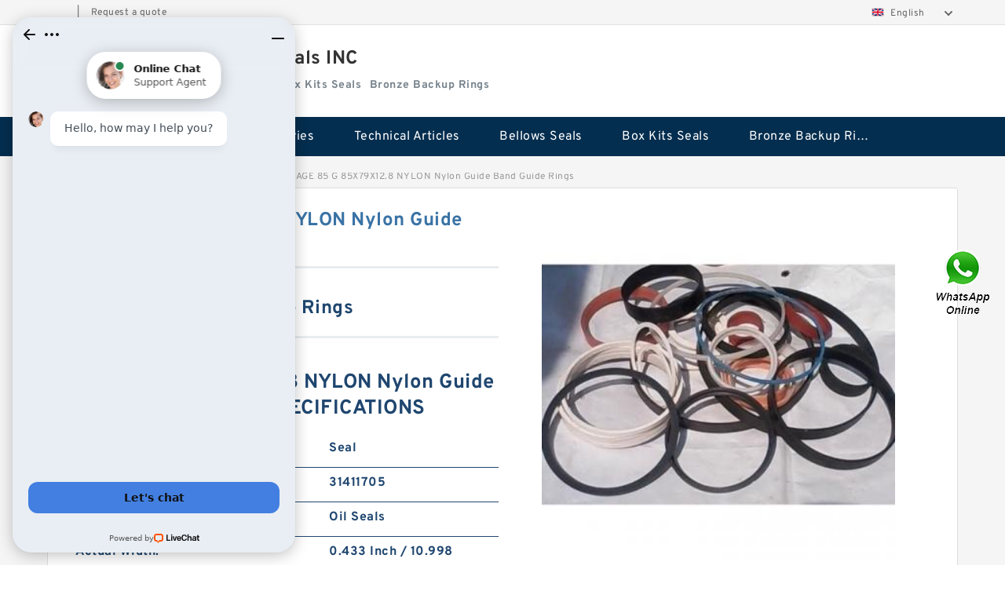

--- FILE ---
content_type: text/html; charset=UTF-8
request_url: https://www.hybaid.co.uk/nylon-guide-band-guide-rings/age-85-g-85x79x12-8-nylon-nylon-guide-band-guide-rings.html
body_size: 15494
content:
<!DOCTYPE html PUBLIC "-//W3C//DTD XHTML 1.0 Transitional//EN" "http://www.w3.org/TR/xhtml1/DTD/xhtml1-transitional.dtd">
<html xmlns="http://www.w3.org/1999/xhtml" lang="en">
<head>

<meta http-equiv="Content-Type" content="text/html; charset=utf-8" />
<meta name="viewport" content="width=device-width, initial-scale=1.0, user-scalable=no, minimum-scale=1.0, maximum-scale=1.0"/>
<title>AGE 85 G 85X79X12.8 NYLON Nylon Guide Band Guide Rings - Bellows Seals INC</title>
<link rel="canonical" href="https://www.hybaid.co.uk/nylon-guide-band-guide-rings/age-85-g-85x79x12-8-nylon-nylon-guide-band-guide-rings.html" />
<link rel="alternate" media="only screen and (max-width:640)" href="https://m.hybaid.co.uk/nylon-guide-band-guide-rings/age-85-g-85x79x12-8-nylon-nylon-guide-band-guide-rings.html">
<link type="text/css" rel="stylesheet" href="/media/sets/m1-jixie1/common.css?v=2022052402" />
<link type="text/css" rel="stylesheet" href="/media/sets/m1-jixie1/msma.css?v=2022052402" /><link type="text/css" rel="stylesheet" href="/media/sets/m1-jixie1/shop.css?v=2022072601" />
<link type="text/css" rel="stylesheet" href="/media/sets/m1-jixie1/bootstrap.min.css" /><script type="application/ld+json">
[{"@context":"http:\/\/schema.org","@type":"Product","name":"AGE 85 G 85X79X12.8 NYLON Nylon Guide Band Guide Rings","description":"Nominal Width:0.813 Inch \/ 20.65 M; Housing Bore:15 Inch \/ 381 Millim; Solid or Split Seal:Solid; Weight \/ Kilogram:2.584; Long Description:13 Shaft Dia; Generic Design Code:C_R_HDS1; Lip Retainer:Stainless Steel Gart; Inch - Metric:Inch; Spring Loaded:Yes; Shaft Diameter:13 Inch \/ 330.2 Mill; Lip M","image":"https:\/\/www.hybaid.co.uk\/uploaded_images\/c35028-age-85-g-85x79x12-8-nylon-nylon-guide-band-guide-rings.jpg","brand":{"@type":"Brand","name":"Loyal","logo":"https:\/\/www.hybaid.co.uk\/uploaded_images\/35008.jpg"},"sku":"573778","mpn":"573778","review":{"@type":"Review","reviewRating":{"@type":"Rating","ratingValue":"4.9","bestRating":"5"},"author":{"@type":"Person","name":"Jason"}},"aggregateRating":{"@type":"AggregateRating","ratingValue":"4.9","reviewCount":"5"},"offers":{"@type":"AggregateOffer","offerCount":"2","lowPrice":"99.99","highPrice":"199.99","priceCurrency":"USD"}}]
</script>
<link type="text/css" rel="stylesheet" href="/media/sets/trade/online-chat.min.css" />
</head>
<body>

<div class="lang-select">
<div class="container">
    <div class="lang-inner fl-clr">
        <ul>
            <li><span></span>|</li>
            <li><a href="/contactnow.html" rel="nofollow">Request a quote</a></li>
        </ul>
        <div class="select-flag" data-role="selectParent">
            <div class="select-box fl-clr" data-role="ShowParent">
                <span class="selectTxt" data-role="SearchShow"><img src="/media/langflags/en.png" width="16" height="11" />English</span>
                <i></i>
            </div>
            <div class="selectMenu" style="display:none;" data-role="ListType">
                <a href="https://www.hybaid.co.uk/"><img src="/media/langflags/en.png" width="16" height="11" />English</a>            </div>
        </div>    </div>
</div>
</div>
<!--lang-select-->
<div class="header">
    <div class="head container">
        <div class="logo">
        <div class="col-xs-3 col-sm-2">
            <a href="/" class="shop-logo" title="Bellows Seals INC"><img src="https://www.hybaid.co.uk/uploaded_images/35008.jpg" alt="Bellows Seals INC" /></a>
            </div>
            <div class="logo-right col-xs-9 col-sm-10">
                <span class="company-name">
                                <h1>Bellows Seals INC</h1>
                                </span>
                <span class="company-intro">
                                                                                <strong>Bellows Seals</strong> &nbsp;
                                        <strong>Box Kits  Seals</strong> &nbsp;
                                        <strong>Bronze Backup Rings</strong> &nbsp;
                                                        </span>
            </div>
        </div>
    </div>
    <!--head-->
</div>
<!--header--><div class="content">
<div class="nav">
       
            <ul>
                <li><a href="/">Home</a></li>
                <li><a href="/products.html">Stock Categories<!--<i></i>--></a>
                    <ul class="nav-list">
                                                <li><a href="https://www.hybaid.co.uk/bellows-seals/">Bellows Seals</a></li>
                                                                                                <li><a href="https://www.hybaid.co.uk/box-kits--seals/">Box Kits  Seals</a></li>
                                                                                                <li><a href="https://www.hybaid.co.uk/bronze-backup-rings/">Bronze Backup Rings</a></li>
                                                                                                <li><a href="https://www.hybaid.co.uk/bronze-filled-guide-rings/">Bronze Filled Guide Rings</a></li>
                                                                                                <li><a href="https://www.hybaid.co.uk/carbon-backup-rings/">Carbon Backup Rings</a></li>
                                                                                                <li><a href="https://www.hybaid.co.uk/carbon-fiber-guide-rings/">Carbon Fiber Guide Rings</a></li>
                                                                                                <li><a href="https://www.hybaid.co.uk/carbon-graphite-guide-rings/">Carbon Graphite Guide Rings</a></li>
                                                                                                <li><a href="https://www.hybaid.co.uk/cushion-seals/">Cushion Seals</a></li>
                                                                                                <li><a href="https://www.hybaid.co.uk/ekf-guide-rings/">EKF Guide Rings</a></li>
                                                                                                <li><a href="https://www.hybaid.co.uk/fey-laminar-rings/">Fey Laminar Rings</a></li>
                                                                                                <li><a href="https://www.hybaid.co.uk/flange-seal/">Flange Seal</a></li>
                                                                                                <li><a href="https://www.hybaid.co.uk/glass-backup-ring/">GLASS BACKUP RING</a></li>
                                                                                                <li><a href="https://www.hybaid.co.uk/glass-moly-guide-rings/">Glass Moly Guide Rings</a></li>
                                                                                                <li><a href="https://www.hybaid.co.uk/hat-packing-seals/">Hat Packing Seals</a></li>
                                                                                                <li><a href="https://www.hybaid.co.uk/metal-du-bushing-guide-rings/">Metal DU Bushing Guide Rings</a></li>
                                                                                                <li><a href="https://www.hybaid.co.uk/nbr-backup-ring/">NBR BACKUP RING</a></li>
                                                                                                <li><a href="https://www.hybaid.co.uk/nbr-compact-seal/">NBR Compact Seal</a></li>
                                                                                                <li><a href="https://www.hybaid.co.uk/nylon-backup-rings/">Nylon Backup Rings</a></li>
                                                                                                <li><a href="https://www.hybaid.co.uk/nylon-guide-band-guide-rings/">Nylon Guide Band Guide Rings</a></li>
                                                                                                <li><a href="https://www.hybaid.co.uk/phenolic-guide-band-guide-rings/">Phenolic Guide Band Guide Rings</a></li>
                                                                                                <li><a href="https://www.hybaid.co.uk/polyester-backup-rings/">Polyester Backup Rings</a></li>
                                                                                                <li><a href="https://www.hybaid.co.uk/polyurethane-backup-rings/">Polyurethane Backup Rings</a></li>
                                                                                                <li><a href="https://www.hybaid.co.uk/ptfe-backup-ringsptfe-backup/">PTFE Backup RingsPTFE Backup</a></li>
                                                                                                <li><a href="https://www.hybaid.co.uk/ptfe-bulk-rings/">PTFE Bulk Rings</a></li>
                                                                                                <li><a href="https://www.hybaid.co.uk/square-rings/">Square Rings</a></li>
                                                                                                <li><a href="https://www.hybaid.co.uk/tduo-seals/">TDUO Seals</a></li>
                                                                                                <li><a href="https://www.hybaid.co.uk/turcon-guide-guide-rings/">Turcon Guide Guide Rings</a></li>
                                                                                                <li><a href="https://www.hybaid.co.uk/v-seals/">V Seals</a></li>
                                                                    </ul>
                </li>
                                    <li><a href="/news/">Technical  Articles</a></li>
                                                                                                <li><a href="https://www.hybaid.co.uk/bellows-seals/">Bellows Seals</a></li>
                                                                                                                        <li><a href="https://www.hybaid.co.uk/box-kits--seals/">Box Kits  Seals</a></li>
                                                                                                                        <li><a href="https://www.hybaid.co.uk/bronze-backup-rings/">Bronze Backup Rings</a></li>
                                                                                                                                                                                                                                                                                                                                                                                                                                                                                                                                                                                        </ul>
        <div class="dianji"><img src="/media/sets/m1-jixie1/t5.png"></div>
        <div class="there">
        	<div class="gbi">✖</div>
            <div class="thger">
                <p><a href="/">Home</p>
                <p><a href="/products.html">Stock Categories</a></p>
                                    <p><a href="/news/">Technical  Articles</a></p>
                                                                                                <p><a href="https://www.hybaid.co.uk/bellows-seals/">Bellows Seals</a></p>
                                                                                                                        <p><a href="https://www.hybaid.co.uk/box-kits--seals/">Box Kits  Seals</a></p>
                                                                                                                        <p><a href="https://www.hybaid.co.uk/bronze-backup-rings/">Bronze Backup Rings</a></p>
                                                                                                                                                                                                                                                                                                                                                                                                                                                                                                                                                                                        </div>
        </div>
     </div>
    <!--nav--><div class="container">
        <div class="crumb">
                        <p><a href="/">Home</a>&gt;<a href="/products.html">Products</a>&gt;<a href="https://www.hybaid.co.uk/nylon-guide-band-guide-rings/">Nylon Guide Band Guide Rings</a>&gt;<span>AGE 85 G 85X79X12.8 NYLON Nylon Guide Band Guide Rings</span></p>
                
        </div>
        <!--crumb-->
        <div class="produce-show fl-clr">
            <div class="img-show col-xs-12 col-sm-12 col-md-6">
                <div class="tabContent">
                    <div class="big-img">
                        <ul>
                        <li>
                            <a href="https://www.hybaid.co.uk/pic-573778.html" title="AGE 85 G 85X79X12.8 NYLON Nylon Guide Band Guide Rings image" target="_blank">
                                <img src="https://www.hybaid.co.uk/uploaded_images/c35028-age-85-g-85x79x12-8-nylon-nylon-guide-band-guide-rings.jpg" alt="AGE 85 G 85X79X12.8 NYLON Nylon Guide Band Guide Rings" />
                            </a>
                        </li>
                        </ul>
                    </div>
                    <div class="small-img">
                        <div class="scroll">
                                <ul>
                                <li class="current"><img src="https://www.hybaid.co.uk/uploaded_images/m35028-age-85-g-85x79x12-8-nylon-nylon-guide-band-guide-rings.jpg" alt="AGE 85 G 85X79X12.8 NYLON Nylon Guide Band Guide Rings" /></li>
                                </ul>
                        </div>
                        <div class="prev-next">
                        <a href="javascript:void(0);" class="prev"></a>
                        <a href="javascript:void(0);" class="next"></a>
                        </div>
                    </div>
                </div>
                <div class="ret_print">
                                        <h2>AGE 85 G 85X79X12.8 NYLON Nylon Guide Band Guide Rings MODELS</h2>
                                        <p class="ret_ms">Need a CAD or 3D Model?</p>
                                                            <div class="contact-btn fl-clr"><a href="/contactnow.html" rel="nofollow">Contact Now</a><a href="https://api.whatsapp.com/send?phone=+8617662977778&text=AGE 85 G 85X79X12.8 NYLON Nylon Guide Band Guide Rings From https://www.hybaid.co.uk/nylon-guide-band-guide-rings/age-85-g-85x79x12-8-nylon-nylon-guide-band-guide-rings.html" class="chat-btn" rel="nofollow">WhatsApp</a><a href="https://api.whatsapp.com/send?phone=+8617662977778&text=Be Our Agent" class="chat-btn" rel="nofollow">Be Our Agent</a></div>
                </div>
            </div>
            <div class="simple-intro col-xs-12 col-sm-12 col-md-6">
                <div class="title"><h1>AGE 85 G 85X79X12.8 NYLON Nylon Guide Band Guide Rings</h1></div>
                <div class="product-category"><span>category</span><p>Nylon Guide Band Guide Rings</p></div>
        		<div class="specificati">
                                        <h2>AGE 85 G 85X79X12.8 NYLON Nylon Guide Band Guide Rings SPECIFICATIONS</h2>
                                    </div>
                <ul>
                    <!-- Product Details -->
                                                                                
                                                                                                                                          <li class="specifications-list"><label>Noun:</label><span>Seal</span></li>
                                                                                                                             <li class="specifications-list"><label>UNSPSC:</label><span>31411705</span></li>
                                                                                                                             <li class="specifications-list"><label>Category:</label><span>Oil Seals</span></li>
                                                                                                                             <li class="specifications-list"><label>Actual Width:</label><span>0.433 Inch / 10.998 Millimeter</span></li>
                                                                                                                             <li class="specifications-list"><label>Housing Bore:</label><span>3.071 Inch / 78.003 Millimeter</span></li>
                                                                                                                             <li class="specifications-list"><label>Lip Material:</label><span>Polyacrylate</span></li>
                                                                                                                             <li class="specifications-list"><label>Lip Retainer:</label><span>Carbon Steel Garter</span></li>
                                                                                                                             <li class="specifications-list"><label>Type of Seal:</label><span>Oil Seal</span></li>
                                                                                                                                                                                                                                                                                                                                                                                                                                                                                                                                                                                                                                                                                                                                                                                                                                                                                                                                                                                                                                                                                                                                                                                                                                                               </ul>
            
            </div>
        </div>
        <div class="opacity-layer" id="opacity-layer"></div>
<div class="chat-layer">
    <div class="top">
        <input type="hidden" id="product_id" value="573778">
        <input type="hidden" id="chat_title" value="Inquiry About AGE 85 G 85X79X12.8 NYLON Nylon Guide Band Guide Rings">
        <span class="company-name">Bellows Seals INC</span>
        <p><em><i class="user"></i>Bellows Seals INC</em><em><i class="address"></i>China</em></p>
        <a href="javascript:void(0);" class="close"></a>
    </div>
    <div class="msg-box" id="msg-box">
        <ul class="online-msg">
            <li class="left-msg"> <img src="/media/sets/trade/man.png" class="portrait"> <span><em
                        class="contactName">Bellows Seals INC</em><i class="startTime">2020-07-10 09:46:19</i></span>
                <div class="txt-box"> Welcome to my shop! Glad to serve you! Please send your question! </div>
            </li>
        </ul>
    </div>
    <div class="send-box">
        <ul class="sendInfo fl-clr">
            <li>
                <label>*</label>
                <input type="text" class="txt" placeholder="Email" id="chat-email" validation-group="default">
                <span id="email_info"></span></li>
            <li>
                <label>*</label>
                <input type="text" class="txt" placeholder="Whatsapp" id="whatsapp">
            </li>
        </ul>
        <div class="checkBox">
            <label>Interested In:</label>
            <span>
                <input type="checkbox" class="check" value="1">
                Price</span> <span>
                <input type="checkbox" class="check" value="2">
                Inspection Certificate</span> <span>
                <input type="checkbox" class="check" value="3">
                Product Specifications</span> <span>
                <input type="checkbox" class="check" value="4">
                Company Profile</span> </div>
        <div class="send-area">
            <div class="leftarea">
                <textarea class="area" id="sendContent"
                    placeholder="Please enter the products and specific requirements you need to purchase."></textarea>
            </div>
            <a href="javascript:void(0)" class="send-btn default"></a>
        </div>
    </div>
</div>
        <!--produce-show-->
        <div class="product-detail">
            <div class="title"><h2>                                                                                                                                                                                                    AGE 85 G 85X79X12.8 NYLON Nylon Guide Band Guide Rings Systems
                        </h2></div>
            <ul>
                                                                                                                                                                                                    <li class="specifications-list"><label>Weight / LBS:</label><span>0.197</span></li>
                                        <li class="specifications-list"><label>Inch - Metric:</label><span>Inch</span></li>
                                        <li class="specifications-list"><label>Nominal Width:</label><span>0.433 Inch / 10.998 Millimeter</span></li>
                                        <li class="specifications-list"><label>Spring Loaded:</label><span>Yes</span></li>
                                        <li class="specifications-list"><label>Keyword String:</label><span>Lip</span></li>
                                        <li class="specifications-list"><label>Other Features:</label><span>Internal and External Lip / Single External Lip without Spring / Without Inner Case</span></li>
                                        <li class="specifications-list"><label>Shaft Diameter:</label><span>1.772 Inch / 45.009 Millimeter</span></li>
                                        <li class="specifications-list"><label>Long Description:</label><span>1.772 Shaft Dia</span></li>
                                        <li class="specifications-list"><label>Seal Design Code:</label><span>HMSA96</span></li>
                                        <li class="specifications-list"><label>Case Construction:</label><span>Steel</span></li>
                                        <li class="specifications-list"><label>Weight / Kilogram:</label><span>0.089</span></li>
                                        <li class="specifications-list"><label>Generic Design Code:</label><span>C_R_HMSA96</span></li>
                                        <li class="specifications-list"><label>Solid or Split Seal:</label><span>Solid</span></li>
                                        <li class="specifications-list"><label>Harmonized Tariff Code:</label><span>4016.93.50.20</span></li>
                                        <li class="specifications-list"><label>Number of Sealing Lips:</label><span>3</span></li>
                                        <li class="specifications-list"><label>Manufacturer Item Number:</label><span>17808</span></li>
                        </ul>
        </div>

        
        <!--product-detail-->
        <div class="product-description">
            <div class="title"><!--<i></i>--><h2>                                                                                                                                              AGE 85 G 85X79X12.8 NYLON Nylon Guide Band Guide Rings Dimensions</h2>
            </div>
            <!--start_insert_rand_products--><table border="1"><tr><td align="left">Category</td><td align="left">Oil Seals</td></tr><tr><td align="left">Shaft Diameter</td><td align="left">8.465 Inch / 215 Mil</td></tr><tr><td align="left">Case Construction</td><td align="left">Steel and Rubber</td></tr><tr><td align="left">Actual Width</td><td align="left">0.472 Inch / 12 Mill</td></tr><tr><td align="left">Generic Design Code</td><td align="left">C_R_HMS47</td></tr><tr><td align="left">Nominal Width</td><td align="left">0.472 Inch / 12 Mill</td></tr><tr><td align="left">Noun</td><td align="left">Seal</td></tr><tr><td align="left">Solid or Split Seal</td><td align="left">Solid</td></tr><tr><td align="left">Harmonized Tariff Code</td><td align="left">4016.93.50.20</td></tr><tr><td align="left">Weight / LBS</td><td align="left">0.974</td></tr><tr><td align="left">Manufacturer Name</td><td align="left">SKF</td></tr><tr><td align="left">Lip Material</td><td align="left">Nitrile</td></tr><tr><td align="left">Seal Design Code</td><td align="left">HMS47</td></tr><tr><td align="left">Inch - Metric</td><td align="left">Metric</td></tr><tr><td align="left">Manufacturer Item Number</td><td align="left">215X240X12 HMS47 R</td></tr><tr><td align="left">Spring Loaded</td><td align="left">Yes</td></tr><tr><td align="left">Long Description</td><td align="left">215MM Shaft Dia; 240</td></tr><tr><td align="left">Type of Seal</td><td align="left">Oil Seal</td></tr><tr><td align="left">Lip Retainer</td><td align="left">Carbon Steel Garter</td></tr><tr><td align="left">Keyword String</td><td align="left">Lip</td></tr></table><p>&nbsp;</p><!--start_insert_content_models--><table border="1" width="100%"><tr><td style="min-width: 100px;"><a href="/nylon-guide-band-guide-rings/agi-195-g-195x201x19-2-nylon-nylon-guide-band-guide-rings.html" title="AGI 195 G 195X201X19.2 NYLON Nylon Guide Band Guide Rings">AGI 195 G 195X201X19.2 NYLON Nylon Guide Band Guide Rings</a></td><td>Case Construction:Steel; Category:Oil Seals; Shaft Diameter:1.181 Inch / 30 Mill; UNSPSC:31411705; Manufacturer Name:SKF; Nominal Width:0.315 Inch / 8 Milli; Type of Seal:Oil Seal; Lip Retainer:Carbon Steel Garter; Generic Design Code:C_R_CRW1; Noun:Seal; Other Features:Small / Bore-Tite on; Actual </td></tr><tr><td style="min-width: 100px;"><a href="/nylon-guide-band-guide-rings/agi-200-g-200x206x19-2-nylon-nylon-guide-band-guide-rings.html" title="AGI 200 G 200X206X19.2 NYLON Nylon Guide Band Guide Rings">AGI 200 G 200X206X19.2 NYLON Nylon Guide Band Guide Rings</a></td><td>Keyword String:Lip; Housing Bore:24.016 Inch / 610 Mi; UNSPSC:31411705; Nominal Width:0.984 Inch / 25 Mill; Type of Seal:Oil Seal; Long Description:550MM Shaft Dia; 610; Spring Loaded:Yes; Inch - Metric:Metric; Manufacturer Name:SKF; Weight / Kilogram:4.82; Weight / LBS:10.616; Manufacturer Item Num</td></tr><tr><td style="min-width: 100px;"><a href="/nylon-guide-band-guide-rings/age-190-g-190x184x19-2-nylon-nylon-guide-band-guide-rings.html" title="AGE 190 G 190X184X19.2 NYLON Nylon Guide Band Guide Rings">AGE 190 G 190X184X19.2 NYLON Nylon Guide Band Guide Rings</a></td><td>Harmonized Tariff Code:4016.93.50.20; Noun:Seal; Weight / LBS:9.424; Solid or Split Seal:Solid; Shaft Diameter:19 Inch / 482.6 Mill; Weight / Kilogram:4.278; Category:Oil Seals; Spring Loaded:Yes; UNSPSC:31411705; Type of Seal:Oil Seal; Housing Bore:21 Inch / 533.4 Mill; Lip Retainer:Stainless Steel</td></tr><tr><td style="min-width: 100px;"><a href="/nylon-guide-band-guide-rings/agi-190-g-190x196x19-2-nylon-nylon-guide-band-guide-rings.html" title="AGI 190 G 190X196X19.2 NYLON Nylon Guide Band Guide Rings">AGI 190 G 190X196X19.2 NYLON Nylon Guide Band Guide Rings</a></td><td>Product Detail:Speedy Sleeve; Category:Mechanical Power Tra; UNSPSC:31163218; Product Specification:Speedy Sleeve; 2.838; Noun:Sleeve; Long Description:Speedy Sleeve; 2.838; Manufacturer Name:SKF; Weight / Kilogram:0.147; </td></tr><tr><td style="min-width: 100px;"><a href="/nylon-guide-band-guide-rings/f1m005w5007-g-220x212-5x24-5-nylon-guide-band-guide-rings.html" title="F1M005W5007 G 220X212.5X24.5 Nylon Guide Band Guide Rings">F1M005W5007 G 220X212.5X24.5 Nylon Guide Band Guide Rings</a></td><td>Spring Loaded:Yes; Lip Retainer:Stainless Steel Gart; Long Description:23-5/8 Shaft Dia; Nominal Width:0.813 Inch / 20.65 M; Harmonized Tariff Code:4016.93.50.20; Type of Seal:Oil Seal; UNSPSC:31411705; Manufacturer Item Number:2363557; Seal Design Code:HS7; Weight / LBS:7.255; Weight / Kilogram:3.2</td></tr><tr><td style="min-width: 100px;"><a href="/nylon-guide-band-guide-rings/age-200-g-200x194x19-2-nylon-nylon-guide-band-guide-rings.html" title="AGE 200 G 200X194X19.2 NYLON Nylon Guide Band Guide Rings">AGE 200 G 200X194X19.2 NYLON Nylon Guide Band Guide Rings</a></td><td>Weight / LBS:9.274; Housing Bore:20.5 Inch / 520.7 Mi; Lip Material:Viton; Weight / Kilogram:4.21; Category:Oil Seals; Long Description:18-1/2 Shaft Dia; Keyword String:Lip; Manufacturer Name:SKF; Noun:Seal; Inch - Metric:Inch; Nominal Width:0.813 Inch / 20.65 M; Seal Design Code:HDS2; Type of Seal:</td></tr><tr><td style="min-width: 100px;"><a href="/nylon-guide-band-guide-rings/agi-185-g-185x191x19-2-nylon-nylon-guide-band-guide-rings.html" title="AGI 185 G 185X191X19.2 NYLON Nylon Guide Band Guide Rings">AGI 185 G 185X191X19.2 NYLON Nylon Guide Band Guide Rings</a></td><td>Seal Design Code:HM4; Spring Loaded:No; Generic Design Code:C_R_HM4; Manufacturer Name:SKF; Type of Seal:Oil Seal; Nominal Width:0.157 Inch / 4 Milli; Solid or Split Seal:Solid; Category:Oil Seals; Manufacturer Item Number:35X45X4 HM4 R; Weight / LBS:0.075; Noun:Seal; Case Construction:Steel and Rub</td></tr><tr><td style="min-width: 100px;"><a href="/nylon-guide-band-guide-rings/age-195-g-195x189x19-2-nylon-nylon-guide-band-guide-rings.html" title="AGE 195 G 195X189X19.2 NYLON Nylon Guide Band Guide Rings">AGE 195 G 195X189X19.2 NYLON Nylon Guide Band Guide Rings</a></td><td>Other Features:Large / 1 Butt Joint; Category:Oil Seals; Type of Seal:Oil Seal; Shaft Diameter:24.606 Inch / 625 Mi; Manufacturer Name:SKF; Housing Bore:26.614 Inch / 676 Mi; Keyword String:Lip; UNSPSC:31411705; Solid or Split Seal:Split; Inch - Metric:Metric; Weight / LBS:6.303; Case Construction:R</td></tr></table><p>&nbsp;</p><!--end_insert_content_models--><!--start_insert_video--><p>&nbsp;</p><div class="videoEmbed" style="text-align: center;"><iframe allowfullscreen="" frameborder="0" height="349" mozallowfullscreen="" src="https://www.youtube.com/embed/9MW2ROrx4nA" webkitallowfullscreen="" width="560"></iframe></div><div style="text-align: center;"><h2>AGE 85 G 85X79X12.8 NYLON Nylon Guide Band Guide Rings Video</h2><p>&nbsp;</p></div><!--end_insert_video--><!--start_insert_google_data--><div class="product-row"><div class="news-item">
<div class="date"></div>
<div class="news-title"><h3>Nylon Guide Band - Metric Seals</h3></div>
<div class="news-summary clear">Nylon Guide Band ; WRB-18 PN104. G 18 X 26 X 21; WRB-18 PN104. USD $13.35 /EACH; Retail price USD $13.35 /EACH ; F12005W5007 CUT FROM G 25 X 7.8. G 20 X 7.8 T- ...</div>
<div class="clear"></div></div><div class="news-item">
<div class="date"></div>
<div class="news-title"><h3>Guide Rings - K.C. Seals Inc.</h3></div>
<div class="news-summary clear">Guide rings, which are also known as wear rings or wear bands, are used in various applications to prevent metal to metal contact, ... Glass Filled Nylon.</div>
<div class="clear"></div></div><div class="news-item">
<div class="date"></div>
<div class="news-title"><h3>Guide rings and guide strips | SKF</h3></div>
<div class="news-summary clear">Guide rings and guide strips. They accommodate radial loads of forces acting on the cylinder assembly and guide the rod in the cylinder head as well as the ...</div>
<div class="clear"></div></div><div class="news-item">
<div class="date"></div>
<div class="news-title"><h3>Piston Rod Guide Ring, Seals and Materials ...</h3></div>
<div class="news-summary clear">In the food industry, guide bands are an often-used sealing element that offsets lateral forces in machines. In these cases, the guide band is in direct contact ...</div>
<div class="clear"></div></div><div class="news-item">
<div class="date"></div>
<div class="news-title"><h3>Hydraulic Wear Rings and Guide Rings | Trelleborg</h3></div>
<div class="news-summary clear">Slydring® hydraulic wear rings and guide rings are available in three different materials types all of which are wear-resistant and demonstrate outstanding ...</div>
<div class="clear"></div></div></div><!--end_insert_google_data-->
        </div>
		<!--<div class="product-inter">
        <div class="title">
            <h2>  INTERCHANGE</h2>
        </div>
        <div class="interchangeable-products">
        	<p>Nylon Guide Band Guide Rings Part series  is a potential replacement for these common bearing part numbers:</p>
            <ul>
            	<li class="col-xs-12 col-sm-6 col-md-6"><p><label>NSK</label><span></span></p></li>
                <li class="col-xs-12 col-sm-6 col-md-6"><p><label>SKF</label><span></span></p></li>
                <li class="col-xs-12 col-sm-6 col-md-6"><p><label>NTN</label><span></span></p></li>
                <li class="col-xs-12 col-sm-6 col-md-6"><p><label>FAG</label><span></span></p></li>
                <li class="col-xs-12 col-sm-6 col-md-6"><p><label>TIMKEN</label><span></span></p></li>
                <li class="col-xs-12 col-sm-6 col-md-6"><p><label>KOYO</label><span></span></p></li>
                <li class="col-xs-12 col-sm-6 col-md-6"><p><label>NACHI</label><span></span></p></li>
                <li class="col-xs-12 col-sm-6 col-md-6"><p><label>DODGE</label><span></span></p></li>
            </ul>
        </div>	
    </div>-->
        <!-- BEGIN COMMENT LIST -->
        <!-- END COMMENT LIST -->
        <!-- BEGIN PAGER -->
        <div class="main-content fl-clr">
            <div class="right-content" style="width: 980px; margin-left: 0;/* FIXME: */">
            </div>
        </div>
        <!-- END PAGER -->
        <!--product-description-->

        <div class="contact-us">
            <div class="title"><h3>Contact Us</h3></div>
            <div class="contact-info fl-clr">
                <div class="left-list col-xs-12 col-sm-12 col-md-4">
                    <img src="https://www.hybaid.co.uk/uploaded_images/35008.jpg" alt="" />
                    <dl>
                        <dt>Bellows Seals INC</dt>
                    </dl>
                </div>
                <div class="right-list col-xs-12 col-sm-12 col-md-8">
                    <form action="/contactsave.html" id="form-inquiry" method="POST">
                    <ul class="fl-clr">
                        <li><label><i>*</i>Email</label><input type="text" class="txt1" id="email" name="email" value="" placeholder="Please Enter your Email Address" /></li>
                        <li><label><i></i>To</label>Bellows Seals INC</li>
                        <li><label><i>*</i>Subject</label><input type="text" class="txt1 txt-val" id="subject" name="subject" value="Inquiry About AGE 85 G 85X79X12.8 NYLON Nylon Guide Band Guide Rings" /></li>
                        <li class="fl-clr"><label><i></i>Quick question</label><div class="select fl-clr">
                            <ul class="fl-clr">
                                <li class="select">
                                    <a class="select-box" id="slt2" onclick="boxOut(2)">
                                        <span class="selectTxt" id="selectTxt2">Quick question</span>
                                        <i class="select-btn"><a href="javascript:void(0)" class="search-btn"></a></i>
                                    </a>
                                    <span class="selectMenu" id="selectMenu2" style="display:none;">
                                       <a href="javascript:void(0)" onclick="getvalue('Quick question','2')">Quick question</a>
                                       <a href="javascript:void(0)" onclick="getvalue('I&#039;m very interested in your products; could you send me some detail reference information?','2')">I'm very interested in your products; could you send me some detail reference information?</a>
                                       <a href="javascript:void(0)" onclick="getvalue('Please send me detail product specification, thank you!','2')">Please send me detail product specification, thank you!</a>
                                       <a href="javascript:void(0)" onclick="getvalue('May I be an agency of your products,and what&#039;s yourterms?','2')">May I be an agency of your products,and what's yourterms?</a>
                                       <a href="javascript:void(0)" onclick="getvalue('We intend to purchase this product, would you please send me the quotation and minimum order quantity?','2')">We intend to purchase this product, would you please send me the quotation and minimum order quantity?</a>
                                    </span>
                                </li>
                            </ul>
                        </div>
                        <div class="tips">&nbsp;<em>This feature is Quick question function, select the corresponding question types, automatically enter the corresponding problem, remove your trouble of typing<i></i></em></div></li>
                        <li class="area-li"><label><i>*</i>Message</label>
                        <textarea class="area" id="area" name="message" placeholder="For the best results, we recommend including the following details:
-Self introduction
-Required specifications
-Inquire about price/MOQ"></textarea></li>
                    </ul>
                    <div class="send-btn"><a href="">Send Now</a></div>
                    </form>
                </div>
            </div>
        </div><div class="recom-product">
            <div class="title">
                <h3>Nylon Guide Band Guide Rings CATEGORIES</h3>
            </div>
            <ul class="fl-clr">
                <li class="col-xs-12 col-sm-6 col-md-6"><em></em>
                    <a href="https://www.hybaid.co.uk/bellows-seals/" rel="nofollow"><strong>Bellows Seals</strong></a>
                </li>
                <li class="col-xs-12 col-sm-6 col-md-6"><em></em>
                    <a href="https://www.hybaid.co.uk/box-kits--seals/" rel="nofollow"><strong>Box Kits  Seals</strong></a>
                </li>
                <li class="col-xs-12 col-sm-6 col-md-6"><em></em>
                    <a href="https://www.hybaid.co.uk/bronze-backup-rings/" rel="nofollow"><strong>Bronze Backup Rings</strong></a>
                </li>
                <li class="col-xs-12 col-sm-6 col-md-6"><em></em>
                    <a href="https://www.hybaid.co.uk/bronze-filled-guide-rings/" rel="nofollow"><strong>Bronze Filled Guide Rings</strong></a>
                </li>
                <li class="col-xs-12 col-sm-6 col-md-6"><em></em>
                    <a href="https://www.hybaid.co.uk/carbon-backup-rings/" rel="nofollow"><strong>Carbon Backup Rings</strong></a>
                </li>
                <li class="col-xs-12 col-sm-6 col-md-6"><em></em>
                    <a href="https://www.hybaid.co.uk/carbon-fiber-guide-rings/" rel="nofollow"><strong>Carbon Fiber Guide Rings</strong></a>
                </li>
                <li class="col-xs-12 col-sm-6 col-md-6"><em></em>
                    <a href="https://www.hybaid.co.uk/carbon-graphite-guide-rings/" rel="nofollow"><strong>Carbon Graphite Guide Rings</strong></a>
                </li>
                <li class="col-xs-12 col-sm-6 col-md-6"><em></em>
                    <a href="https://www.hybaid.co.uk/cushion-seals/" rel="nofollow"><strong>Cushion Seals</strong></a>
                </li>
                <li class="col-xs-12 col-sm-6 col-md-6"><em></em>
                    <a href="https://www.hybaid.co.uk/ekf-guide-rings/" rel="nofollow"><strong>EKF Guide Rings</strong></a>
                </li>
                <li class="col-xs-12 col-sm-6 col-md-6"><em></em>
                    <a href="https://www.hybaid.co.uk/fey-laminar-rings/" rel="nofollow"><strong>Fey Laminar Rings</strong></a>
                </li>
                <li class="col-xs-12 col-sm-6 col-md-6"><em></em>
                    <a href="https://www.hybaid.co.uk/flange-seal/" rel="nofollow"><strong>Flange Seal</strong></a>
                </li>
                <li class="col-xs-12 col-sm-6 col-md-6"><em></em>
                    <a href="https://www.hybaid.co.uk/glass-backup-ring/" rel="nofollow"><strong>GLASS BACKUP RING</strong></a>
                </li>
                <li class="col-xs-12 col-sm-6 col-md-6"><em></em>
                    <a href="https://www.hybaid.co.uk/glass-moly-guide-rings/" rel="nofollow"><strong>Glass Moly Guide Rings</strong></a>
                </li>
                <li class="col-xs-12 col-sm-6 col-md-6"><em></em>
                    <a href="https://www.hybaid.co.uk/hat-packing-seals/" rel="nofollow"><strong>Hat Packing Seals</strong></a>
                </li>
                <li class="col-xs-12 col-sm-6 col-md-6"><em></em>
                    <a href="https://www.hybaid.co.uk/metal-du-bushing-guide-rings/" rel="nofollow"><strong>Metal DU Bushing Guide Rings</strong></a>
                </li>
                <li class="col-xs-12 col-sm-6 col-md-6"><em></em>
                    <a href="https://www.hybaid.co.uk/nbr-backup-ring/" rel="nofollow"><strong>NBR BACKUP RING</strong></a>
                </li>
                <li class="col-xs-12 col-sm-6 col-md-6"><em></em>
                    <a href="https://www.hybaid.co.uk/nbr-compact-seal/" rel="nofollow"><strong>NBR Compact Seal</strong></a>
                </li>
                <li class="col-xs-12 col-sm-6 col-md-6"><em></em>
                    <a href="https://www.hybaid.co.uk/nylon-backup-rings/" rel="nofollow"><strong>Nylon Backup Rings</strong></a>
                </li>
                <li class="col-xs-12 col-sm-6 col-md-6"><em></em>
                    <a href="https://www.hybaid.co.uk/nylon-guide-band-guide-rings/" rel="nofollow"><strong>Nylon Guide Band Guide Rings</strong></a>
                </li>
                <li class="col-xs-12 col-sm-6 col-md-6"><em></em>
                    <a href="https://www.hybaid.co.uk/phenolic-guide-band-guide-rings/" rel="nofollow"><strong>Phenolic Guide Band Guide Rings</strong></a>
                </li>
                <li class="col-xs-12 col-sm-6 col-md-6"><em></em>
                    <a href="https://www.hybaid.co.uk/polyester-backup-rings/" rel="nofollow"><strong>Polyester Backup Rings</strong></a>
                </li>
                <li class="col-xs-12 col-sm-6 col-md-6"><em></em>
                    <a href="https://www.hybaid.co.uk/polyurethane-backup-rings/" rel="nofollow"><strong>Polyurethane Backup Rings</strong></a>
                </li>
                <li class="col-xs-12 col-sm-6 col-md-6"><em></em>
                    <a href="https://www.hybaid.co.uk/ptfe-backup-ringsptfe-backup/" rel="nofollow"><strong>PTFE Backup RingsPTFE Backup</strong></a>
                </li>
                <li class="col-xs-12 col-sm-6 col-md-6"><em></em>
                    <a href="https://www.hybaid.co.uk/ptfe-bulk-rings/" rel="nofollow"><strong>PTFE Bulk Rings</strong></a>
                </li>
                <li class="col-xs-12 col-sm-6 col-md-6"><em></em>
                    <a href="https://www.hybaid.co.uk/square-rings/" rel="nofollow"><strong>Square Rings</strong></a>
                </li>
                <li class="col-xs-12 col-sm-6 col-md-6"><em></em>
                    <a href="https://www.hybaid.co.uk/tduo-seals/" rel="nofollow"><strong>TDUO Seals</strong></a>
                </li>
                <li class="col-xs-12 col-sm-6 col-md-6"><em></em>
                    <a href="https://www.hybaid.co.uk/turcon-guide-guide-rings/" rel="nofollow"><strong>Turcon Guide Guide Rings</strong></a>
                </li>
                <li class="col-xs-12 col-sm-6 col-md-6"><em></em>
                    <a href="https://www.hybaid.co.uk/v-seals/" rel="nofollow"><strong>V Seals</strong></a>
                </li>
            </ul>
            <div class="slide-more">
                <a href="javascript:void(0);">MORE</a><i></i>
            </div>
        </div>
        <!--product categories-->
        <div class="new-products">
            <div class="title">
                        <h3>Customers Who Viewed AGE 85 G 85X79X12.8 NYLON Nylon Guide Band Guide Rings Also Viewed</h3>
                        </div>
            <div class="tab-content">
                <div class="tabs-list" id="tabs-list">
                    <ul class="fl-clr">
                        <li><a href="https://www.hybaid.co.uk/nylon-guide-band-guide-rings/f1m005w5007-g-220x212-5x24-5-nylon-guide-band-guide-rings.html" title="F1M005W5007 G 220X212.5X24.5 Nylon Guide Band Guide Rings"><img src="https://www.hybaid.co.uk/uploaded_images/c35028-f1m005w5007-g-220x212-5x24-5-nylon-guide-band-guide-rings.jpg" alt="" /><i>F1M005W5007 G 220X212.5X24.5 Nylon Guide Band Guide Rings</i></a></li>
                        <li><a href="https://www.hybaid.co.uk/nylon-guide-band-guide-rings/agi-200-g-200x206x19-2-nylon-nylon-guide-band-guide-rings.html" title="AGI 200 G 200X206X19.2 NYLON Nylon Guide Band Guide Rings"><img src="https://www.hybaid.co.uk/uploaded_images/c35028-agi-200-g-200x206x19-2-nylon-nylon-guide-band-guide-rings.jpg" alt="" /><i>AGI 200 G 200X206X19.2 NYLON Nylon Guide Band Guide Rings</i></a></li>
                        <li><a href="https://www.hybaid.co.uk/nylon-guide-band-guide-rings/age-200-g-200x194x19-2-nylon-nylon-guide-band-guide-rings.html" title="AGE 200 G 200X194X19.2 NYLON Nylon Guide Band Guide Rings"><img src="https://www.hybaid.co.uk/uploaded_images/c35028-age-200-g-200x194x19-2-nylon-nylon-guide-band-guide-rings.jpg" alt="" /><i>AGE 200 G 200X194X19.2 NYLON Nylon Guide Band Guide Rings</i></a></li>
                        <li><a href="https://www.hybaid.co.uk/nylon-guide-band-guide-rings/agi-195-g-195x201x19-2-nylon-nylon-guide-band-guide-rings.html" title="AGI 195 G 195X201X19.2 NYLON Nylon Guide Band Guide Rings"><img src="https://www.hybaid.co.uk/uploaded_images/c35028-agi-195-g-195x201x19-2-nylon-nylon-guide-band-guide-rings.jpg" alt="" /><i>AGI 195 G 195X201X19.2 NYLON Nylon Guide Band Guide Rings</i></a></li>
                        <li><a href="https://www.hybaid.co.uk/nylon-guide-band-guide-rings/age-195-g-195x189x19-2-nylon-nylon-guide-band-guide-rings.html" title="AGE 195 G 195X189X19.2 NYLON Nylon Guide Band Guide Rings"><img src="https://www.hybaid.co.uk/uploaded_images/c35028-age-195-g-195x189x19-2-nylon-nylon-guide-band-guide-rings.jpg" alt="" /><i>AGE 195 G 195X189X19.2 NYLON Nylon Guide Band Guide Rings</i></a></li>
                    </ul>
                </div>
            </div>
        </div>
        <!--new-products-->
    </div>
    <!--container-->
</div>
<!--content-->
<div style="clear:both; height:60px; width:100%;background-color:#f5f5f5;">&nbsp;</div>

<div class="footer">
<div class="container">
    <div class="foot">
        <ul class="col-xs-12 col-sm-12 col-md-6">
            <li><a href="/aboutus.html" rel="nofollow">About Us</a>|</li>
            <li><a href="/contactus.html" rel="nofollow">Contact Us</a>|</li>
            <li><a href="/directory.html">Site Map</a></li>
            <li><a href="/sitemap/product.xml">Sitemaps</a></li>
        </ul>
<p class="col-xs-12 col-sm-12 col-md-6">Bellows Seals INC. Copyright © 2017 - 2026 All Rights Reserved.</p>
    </div>
</div>
</div>   <div class="nav nav-fixed">
        <div class="navwidth">
            <ul>
                <li><a href="/">Home</a></li>
                <li><a href="/products.html">Stock Categories<!--<i></i>--></a>
                    <ul class="nav-list" style="width:228px;">
                                                <li><a href="https://www.hybaid.co.uk/bellows-seals/">Bellows Seals</a></li>
                                                                                                <li><a href="https://www.hybaid.co.uk/box-kits--seals/">Box Kits  Seals</a></li>
                                                                                                <li><a href="https://www.hybaid.co.uk/bronze-backup-rings/">Bronze Backup Rings</a></li>
                                                                                                <li><a href="https://www.hybaid.co.uk/bronze-filled-guide-rings/">Bronze Filled Guide Rings</a></li>
                                                                                                <li><a href="https://www.hybaid.co.uk/carbon-backup-rings/">Carbon Backup Rings</a></li>
                                                                                                <li><a href="https://www.hybaid.co.uk/carbon-fiber-guide-rings/">Carbon Fiber Guide Rings</a></li>
                                                                                                <li><a href="https://www.hybaid.co.uk/carbon-graphite-guide-rings/">Carbon Graphite Guide Rings</a></li>
                                                                                                <li><a href="https://www.hybaid.co.uk/cushion-seals/">Cushion Seals</a></li>
                                                                                                <li><a href="https://www.hybaid.co.uk/ekf-guide-rings/">EKF Guide Rings</a></li>
                                                                                                <li><a href="https://www.hybaid.co.uk/fey-laminar-rings/">Fey Laminar Rings</a></li>
                                                                                                <li><a href="https://www.hybaid.co.uk/flange-seal/">Flange Seal</a></li>
                                                                                                <li><a href="https://www.hybaid.co.uk/glass-backup-ring/">GLASS BACKUP RING</a></li>
                                                                                                <li><a href="https://www.hybaid.co.uk/glass-moly-guide-rings/">Glass Moly Guide Rings</a></li>
                                                                                                <li><a href="https://www.hybaid.co.uk/hat-packing-seals/">Hat Packing Seals</a></li>
                                                                                                <li><a href="https://www.hybaid.co.uk/metal-du-bushing-guide-rings/">Metal DU Bushing Guide Rings</a></li>
                                                                                                <li><a href="https://www.hybaid.co.uk/nbr-backup-ring/">NBR BACKUP RING</a></li>
                                                                                                <li><a href="https://www.hybaid.co.uk/nbr-compact-seal/">NBR Compact Seal</a></li>
                                                                                                <li><a href="https://www.hybaid.co.uk/nylon-backup-rings/">Nylon Backup Rings</a></li>
                                                                                                <li><a href="https://www.hybaid.co.uk/nylon-guide-band-guide-rings/">Nylon Guide Band Guide Rings</a></li>
                                                                                                <li><a href="https://www.hybaid.co.uk/phenolic-guide-band-guide-rings/">Phenolic Guide Band Guide Rings</a></li>
                                                                                                <li><a href="https://www.hybaid.co.uk/polyester-backup-rings/">Polyester Backup Rings</a></li>
                                                                                                <li><a href="https://www.hybaid.co.uk/polyurethane-backup-rings/">Polyurethane Backup Rings</a></li>
                                                                                                <li><a href="https://www.hybaid.co.uk/ptfe-backup-ringsptfe-backup/">PTFE Backup RingsPTFE Backup</a></li>
                                                                                                <li><a href="https://www.hybaid.co.uk/ptfe-bulk-rings/">PTFE Bulk Rings</a></li>
                                                                                                <li><a href="https://www.hybaid.co.uk/square-rings/">Square Rings</a></li>
                                                                                                <li><a href="https://www.hybaid.co.uk/tduo-seals/">TDUO Seals</a></li>
                                                                                                <li><a href="https://www.hybaid.co.uk/turcon-guide-guide-rings/">Turcon Guide Guide Rings</a></li>
                                                                                                <li><a href="https://www.hybaid.co.uk/v-seals/">V Seals</a></li>
                                                                    </ul>
                </li>
                                    <li><a href="/news/">Technical  Articles</a></li>
                                                                                                <li><a href="https://www.hybaid.co.uk/bellows-seals/">Bellows Seals</a></li>
                                                                                                                        <li><a href="https://www.hybaid.co.uk/box-kits--seals/">Box Kits  Seals</a></li>
                                                                                                                        <li><a href="https://www.hybaid.co.uk/bronze-backup-rings/">Bronze Backup Rings</a></li>
                                                                                                                                                                                                                                                                                                                                                                                                                                                                                                                                                                                        </ul>
            <div class="dianji"><img src="/media/sets/m1-jixie1/t5.png"></div>
        <div class="there">
        	<div class="gbi">✖</div>
            <div class="thger">
                <p><a href="/">Home</p>
                <p><a href="/products.html">Stock Categories</a></p>
                                    <p><a href="/news/">Technical  Articles</a></p>
                                                                                                <p><a href="https://www.hybaid.co.uk/bellows-seals/">Bellows Seals</a></p>
                                                                                                                        <p><a href="https://www.hybaid.co.uk/box-kits--seals/">Box Kits  Seals</a></p>
                                                                                                                        <p><a href="https://www.hybaid.co.uk/bronze-backup-rings/">Bronze Backup Rings</a></p>
                                                                                                                                                                                                                                                                                                                                                                                                                                                                                                                                                                                        </div>
        </div>
        </div>
     </div>
<div class="container"><script charset="utf-8" language="javascript" type="text/javascript" src="/media/sets/m1-jixie1/jquery.min.js"></script>
<script charset="utf-8" language="javascript" type="text/javascript" src="/media/sets/m1-jixie1/qazy.js"></script>
<script charset="utf-8" language="javascript" type="text/javascript" src="/media/sets/m1-jixie1/jquery.cookie.min.js"></script>
<script charset="utf-8" language="javascript" type="text/javascript" src="/media/sets/m1-jixie1/jquery.base64.min.js"></script>
<script>
	$(function(){
		$(".dianji").click(function(){
			if($(".there").is(":hidden")){
				$(".there").show();
			}else{
				$(".there").hide();
			}
		})	
		$(".gbi").click(function(){
			$(".there").hide();
		})	
	})
</script>
<script charset="utf-8" language="javascript" type="text/javascript" src="/media/sets/m1-jixie1/product.js?t=201707191624"></script>
<!-- Start of LiveChat (www.livechat.com) code -->
<script>
window.__lc = window.__lc || {};
window.__lc.license = 11450548;
;(function(n,t,c){function i(n){return e._h?e._h.apply(null,n):e._q.push(n)}var e={_q:[],_h:null,_v:"2.0",on:function(){i(["on",c.call(arguments)])},once:function(){i(["once",c.call(arguments)])},off:function(){i(["off",c.call(arguments)])},get:function(){if(!e._h)throw new Error("[LiveChatWidget] You can't use getters before load.");return i(["get",c.call(arguments)])},call:function(){i(["call",c.call(arguments)])},init:function(){var n=t.createElement("script");n.async=!0,n.type="text/javascript",n.src="https://cdn.livechatinc.com/tracking.js",t.head.appendChild(n)}};!n.__lc.asyncInit&&e.init(),n.LiveChatWidget=n.LiveChatWidget||e}(window,document,[].slice))
</script>
<noscript><a href="https://www.livechat.com/chat-with/11450548/" rel="nofollow">Chat with us</a>, powered by <a href="https://www.livechat.com/?welcome" rel="noopener nofollow" target="_blank">LiveChat</a></noscript>
<!-- End of LiveChat code -->

<div style="position:fixed;z-index:999;cursor:pointer;right: 14px;top: 50%;transform: translateY(-50%);">
            <a href="javascript:window.location='https://api.whatsapp.com/send?phone=+6584259876&text='+document.title+' From '+document.URL" title="Contact Us">
            <div class="footer_webim">
                <img src="[data-uri]
FUlEQVR4Xu1cCZhVxZU+b9+6Xy/QzY4NNCCfIIugY0hURP0wgktwC5+KjsaNmJiQhMlMyKhZvgnB
xIkQ4xIn0SyKe0aNikFwRTQiIkKDLAJCN72/7tdvf3f+v27dx+u2sXnvNej49YX67r11T1Wd89ep
U6dO1WuRvqsPgS8kAoZhnIN0F1IN0qGuNnxYhXRHKpUa8XkAwnY0mYDgb6G9qTm3aaBEFqcAz+F0
OtM519MLBY4KYABqDdIp5NdmO9hkLBWV9mSb7A3tkv2RvdKRCokYhrgdAennHShVRSOlxFMqPof/
YDmAZ+AfANxvt9kH9wIGOVVxRAEDSPcjXYUkdrtdMRaKt8oHLe/Kq3Wr5KPoNtkZ2S4NiQMSS3aY
QAAJgupyuKXEVSLDPCNkuK9avlx+hhzfb7JU+gapelinrnct6E/OSeoCiI8YYBAmgaHjpPAEqyna
IC98/L/y2Md/lh3RGulIt4nH6ZIid1D8Tr+47C6IQVAJmkgqnZRIKiyhRAvuCfEYXhnsHiYz+s2S
ucMvl1ElY026VErVj3TEZMnG94g0kkwmjXQ6LS4XQEgb8vSeR2XZtl/IjvhW8bh8UuoqBVAlgIda
kgYJ7uDErgyVaZoMwwFlS4vNzneHxABec6xZ2uMdUiYDZN7QK+TGcYvE7fRIKpFEYZs4HI556KC/
FqBAPRbtdcASiYQCy+12K626bcO/yeP7H5JSv0/Kff3FYwsICABLls2GFnZlhMON2mkOUmW4gIlD
kraUtMWbpLatQSYWnSC3Hr9EplScLOlkWlJGip20COWW9Ch5ngS9Clg2WLtCH8r1r82X92PvyMji
4eK0u6FFGiQDupRl/E3eAZoyc2AJYBF0m5mhtM60b/qCOvLbx+GdYk845b8m/07OO+ZiSSVTJmhO
10wM0VV5YvKpxXoNsHjc1CyPxy2bmzbIZS/PlUajHramSpKwR4YNGpMRms1+QqeyvpKS9FkY6Ufi
jFGsLhc6oT5WK41trfKLKcvksuqrTdDSKfDh6TXZshF09kYvQLM+gN0Sr8crW5rfl0tXfU0abLVS
XTwCs19cCW4OL1MGKBAysjQmoznmgwmuZc3MPEt6Q2kmNVAkCrek3NFfUj6Rm9+6Sbzilwurvy7J
SFLi8bgBs9DroBVcIYD6CgB72evySGP8gFzy/Fz5Z2SdjCsfKUYKghEmbaOSRtK0XcDKDbfBHH5Z
XZZB5VO6UdPQxqlhC1K30y110XppD0fkyZnPyYmV06Uj0kEta4SD2783lMKqo2DAotEoLJJdXB6X
fO+Vm2T5h8tkQuUoTo7msAJYTrtTmuKN0h5tg2IVSdqWkBKvB05puXILOqOm1FGr4aFF7YQtwKNb
siO0U6o8o+Wl2W+KB/oWS8Q4+ZRhImjpLdAsq5pXfbFYbCGHIsF6ZfdquWvzctisgcK8JHynNOwJ
vYKPQnukVCrl55OWyV9PeVTuOelBqYCT3hQ+AJok7E7n1F1eVxrVBpKiBegdcDcG+QbLxubN8vO3
fywOl0McmFWhhc15CXeIQgVpWLgjbLgcLjGAymmPnyw1kc0yvKhSIIrSEhcYro83i08qZMWMx2RS
5aQMG49uf1Tmv3KpVJcMVh57JzvVw4jsOor5btXRnmiX9g6RlXNWysT+0yQajdA/uwLD88HeAC5v
DYtEIgsNjDuX2yWPbHtY3mxYDz+rRMIp9ryBmUqkNRmRhnCb3Db5JwosA1N+GjMYr3OGzZFq/0hp
irWA1rRHMXxjSuE5gZRE4nN2Yn6nd2gXNSyJlEDbXptXmlOt8tsNd6lh7bArLXugN8BiHXkDlkwl
l1K76DDev+kecXvAX9KmBIetVx5+U0dIppVNl69WnaP4TXESQD6Hlw8Fvj7yStnf2qZsGIeXQZeA
wsNzTyUSio75mFQOPlvDl3R6OBIsdgSBTMPnKHd65dmdz8rWls16cuktuAoATM10mJ3WHVgr79Vt
kWJ7QDFLu0VPPg4hEzC6pw4+WYJYBil7Q4G0hrD87OHnShCRieZYSGkZNSoN1UxCE1PQjiRAMJOZ
x2cCk+AzAct8J1hmZ8RB63Nh1ozXyUu7VovhQD5o29vbn+oN2PLSMDS+WC1m4MU9v/3viDY0isNw
QggKBkH18ABGUuIoV3ya0QU4GTrKkIAWjet/rMwbcYXUhdoBNrRKaYmpKQfvptaw7sxQZDsZOjPf
fMdwR9tOrD0dKZs8seUJ6YBNg5Flu+f2BmB5Oa7QkpsYfuFM+F7DJuUFYKmsZiybw65WiWSeziUF
UYBxOKr1oQken31ur4wMwgVJsKxeXfboi1nRxE86vqw7jXbYosNpl+3hzRKOtsO5rZBY9tq1AOTy
0jAIXEFjWheplZ31OxF6ISJAh+Bw6MH4mutBkf3hfRn2LGeTw8rn98relj2yfMMyKYZPlk5DCwCa
kdCJz90lAKLyee+S0phs8B+dJOJ3OeUjtP1+w1Zxup2d16JHGzC257I5YbBrZUfbDnHCfaCRp9ak
aMeAFD0FFxbJq3e9LrXttSrSQIPO5ISTeaD9gFz993+V3W27pAhGOq6GnKomc+ezlWijVOKo03d2
CMswTz3jrtb3nL0Z2YgY8t7+d5X60zY2NTXNLwArVTQ/DWNJqH99qAGuA8LKDgemdA47KhqGJOwH
1tswvh7Z2LhB1ux+Cb2spncIhQW6zyMPbfqrvFDzovQvDZizHcYlF1IElHdqIY21SnjmqoGTibKD
vJOGtDrPpDHz1ExLpMHD3tbdahamCwR/bMBRB6ylpcVh045mSwRgcfThHzUL8QplsxIqJeFpY9EE
w/Krdb9G5LQVAPqVUPFIXGaNOFuGVg6R1nAUWqFnR+UWmLMlBVYTiHqndukJpcvdNPiaXn+jkrFO
2rSWVJtarlrxtaMOWGlpqWnFaWCVeeVw4ILajLFTAHMmNA1w0A/XY+9bcs/au8XtdakgRXtHu4yp
HCNLpy+VSHNKoskE8qmZejjqIcZqD5msYZhNk1UulUZ0hOtZqn0vXvkPSTDqtSEEnRU9sINBB95V
cFDnu+Bu+EqdsviNxbAnG6Q0WKbC0e2t7XLx+Etk4eSbJdSEcIw9pTSy60X3hdVFEnFoWxKxe5XT
IwQqDERfEe1bFzqytceCPRDkBZiqE8yUB/qJHW6EipYCKW5GcDJwQnArUbSgxycJV0Kue+FaaUk0
STBQrIRPwfDdctZtMn/CfAk1xiQq2OxwwItCeTM5xIn621IRzIxOCUUT0oywTRrOqNuJdtCeo5uk
jDP3RMBauVdHdzgi0um/fGaA0Rb1L6+Uga5BSnAbGExDxbh3gdGl3gmiDf4QbUh5SUDW1q2TRSsX
id1tF7/bL+F4WHw2vyybfad894TvSFtLHNtwHYh+EAyC5ZCWWESGuqpkxZyH5a5Tl8tJ/aZLc1sE
wIXFibpdAFjRElwmPiOpoQheqjH0bVBpdmZZWRnXYQVd+WrY6gRmtWHFQ2R0v9Gw+5yByJQ5FO0E
SicyTcMPsaSsf0Du23i/3P7aUnHDtvmwgxQBIAFbkfzyrKXyx9kPoAOqpLaxFdoGjTMAXsIvS0/7
lcwefZ5cP/VGeWLu4/LAmQ/KuJLjpa6hDaC3K2ANpVHKHigQY+jEoqBPTho0TYwo+ctX1M745lUL
eusOzoqlzjKpKj8GAUF0JmyaCz3LIYId6c4JebRrxfC3ghUe+eHaf5ffb7hX3D439iY9EolH1FbZ
FRMulzXzXpaFU78v/lS5xA645Mdf/pFcMPYCiSFME+uISqWrQi6feJm8dPFq+c0Zv5UhviqJJGN0
GdQqQ4GGzorDe63yHSMDgwMwYyNMTiZ74cpraRQMBp8KtcKlwPWlISfKn2v+BNDsiAyAaQ5AGm/t
enTmESB7/UoDr1l1LUI5Ublx8k3ihH2KQehUNCpDigbLkhlLZP5xV8m25q1yPjQrEY9norexVAwz
AOyiq0hunHoDoiQuufYf3wA4XjWjUsVZPzv0hLKpEnDDz0OMH+vRf/YCXvk5rqbNN2NY54yeI8NL
hkvciJoGGMaYE4Gd924Sh0y5txj2r1gWvPItWbTm+xh8EfF6vcrOMKyciCfkuIpxcv7Y87BepbAc
UpgM0CFWUq4MrhbsUSICroacHTR2aHmEbgo2jS6cMFeFqg10oGHYZnymgIHxGdEYNKJ4mJw9cqa0
xhJKKBuEskMCMt5dcuAbJ4F+nmIZXF4qSzYulQv+doGs3feG2vxFZBQ2yQlv3YyFqaAIgOeMmQGM
hh2BS15P7nxUfEVEDG07oV0um7QlwjK5eIp8afB0SSDcRDckWFpcsMFXs2++qBcVFa1W+9dwThdM
+LYEnYh5YXMDMGG2gpH/1GQO2aArINX9B8jqxn/Iuc9+Vf7jjR9iT3Or2vClphIoJrWhq49O8Jkz
L4G8D3bwn03rpTJQBpOASAiyk0hh2K+rxl8u5f4KteJAfq8dHyjIEiKmPx4e+kZGHhau+abcUbNc
xvcbjOFJO3Y4XWESOQBuB8LZ+9tCMgDHm84afK7MHXGRTB4wWSq8A/SO+MH66jsOyB82/0l+tuFH
Ul7shwPtw7DFhgu0cB82Vqrdx8oL566UUneFcniLAt7D4ubwOT4cykPQtIfbDZ/bJw04RzH7hRlS
l9wDzYE3n1mSfBqvZkyL27Z0zDnLhjCcasNYd8ImjQkeL5NKTpCzh8+SIcGhED4sb+17Wx7D4ZYN
rW/JQH+5BHDyhwFLdlAMs+Guhjp5/MxHZPaoCyWMdarL7Vzscbt+WoCInYoWjHwkGqlBXGqMD4dN
7q+5W77z9vUysmRE1iTZzQ73IblngBFDGsB14LxYYzSEKEgU3r9bAg4MecyqbYk2+FkeGYBVhsNw
qUmBQnDC2NS4U26qXiBLv7JMYhGEDNELfl/vHhnIy63IlheM4jiODYIlZF39G+JDnN+LeBcWPoqM
XnauFxfvAcT6g0VF6tgAweORA9ZdHhgmbqxhVdwNuulGWzRvNc27ZWblTLnlxJ8jgouQENr3+wK5
N94DswUDhjjTEA9mt49ad8iaA8/KwOJK5W1jTjMB42pcX5kQSxcf7VA6aO1WBtxFOE9m1nNwD9Pc
9ySgNS07ZGJwstx7yu/VAT0eE8CM+0SuHXU49IUDRqkwM73a8JKEsMk80jNWhXh4OI5LIg4x5bNB
I3qru+mXeW1uHEaJAKztMjV4stw3/Q9weo8Rujr6TMXXDgeAXGkKAgz7hX/kcKR9f3rvCvF7A2qm
sjkRjkZmK45btsVDOJIZULOdedoQDqd1NsxcevYYrrG0yhLOiYhIM85q1IX2ycUD58lPp/1SKv2D
JIZ1qRPHQHv7AEo2qAV1Oo8U4fCa7GnfJbNePFECAexNQpua4X07oAGjAtUypWSq7OzYKa+3vApn
tRTryVINEJs23Y9uV1EEUnNHx1MdbAF5GIZ/X3i3BI1iWTT6Vrl09JVYkpkHT+DYvg9+JuSqNbnQ
F6RhKpCH/w9t+x/5oKFeqtIRGV8+Qc7qd47MHDhLTqo4BdpVrIbOH7f/Th7Z+4DsCm+TYk+J+B3F
6lQPN0Ro77rrOZr1JKIi3MSNpTrUEdAiW5lcNGCeLBizUEaVjkOIFs4qFu5up+tpu8MxJxfh86HN
W8Ow0XAvohLXxOMx+cYLl4mvxC1zhp8vMwafjVhXkckLNCKBTQ8nQz1QFzqcf9v7sLwCz/6dljcl
7UTcn5ODsnVUNdMf40VH1LzzaEFKqr3HyvT+p8k5g+bK+P6TVd3cy6R3jyjFFJRfnw8AuZbJGzAs
ftUkFklEJAzfqCJwcENGbbNxCNlstyK9i/erIdZsLs55cedofdObsi+6W3gWdlvbZqmN18LxRGQV
/1z4VwLnd3TRGBlTehzs3yA5PniClPn6mSCah89Y/3OITJydq9CfCT00zGCCW6EuAoh3/uLjkFtZ
+H6DKtPliiaiRmOk3qjt2GfUhj826jtqjbZYKFO3RY6tNLSBfSTDeOwzETrfRsHw1yzAANTd+dSD
cisIsgX4J1DUGaRRdIbxDtIx+bT1mZcB4weQfnMkGEG9E5EmHYm6++rsQ6APgT4E+hDoQ6APgT4E
+hD4AiCwfft2/pjauPTSSzv9YgLvK5i/YMGCZdlijhkzZg/SZubxjvRBITDcd999l69YsSLnk87g
69fkj0vMDRs2VBXCQ05lAdgQDdhTVsHXXnvtBM0MgcyEfCHcVczHfT6YHKHLPZRTg1nEp59++kus
A3WNyaUO8IewhXnAkOm5555Tf7ngSF6ZjdwBAwbU64bMYDyuO++88wdag3gUOhN6X7JkyS+gUR8D
xAf2799PoGXatGnrbr/99htJBwBeRAdUWPVAc84D/S5LsMWLF/+Y3+rq6gLMW7Vq1Wl8nzhx4hbk
eZigOXda9Khvte68TliAv0XMAO29vO/du7fTWhPlnmMd6Ngr0P5WPoP2t1YlAJjtMu+/mfgMug/R
1rRODXX3gh8r4GeaSti3+R2Vnc53CPcTVLIf4DzOfDR+mWbiSr4DpG/phj7CnQceVG+DAbXW1MMs
owXWd+ZDo0ZZ7xazLAMeXsnO19+2gMdMZ6L8BcwHXw9bIwG83mbJBtC9WXWos9VZbc/VvN/chUbx
CXl3WPV86h2EDUh7NdMvszA1BXkfgbFHmY/nbbRfYF4dbgAwyzVAy5HntHoN9I901xgAv470HM78
DvpT+Q7gv8N3tMc/3kGmm/GMkGr3F0B9TfM3CHQ8ZsjOXmNRozOqNRhpgHuRBmih5vUezTt+waVA
f4wKA5BLKB/zUP7YHkEDcS0TGjhfV6wMPfJ2gpk3aJizhdXfqFkGGivTANCOUDNv1QAMYjldNtPL
WoOpoTeRHm2qXuelwbZ6m/xcmM28xR/auMXK55BD2m69Z8mQCT9BE0/SAKnRAnp1Jh3gZDrGahu0
J/YIGIifRCWNAOdVVmSNZWoY85Hq+ayHL7VBzazaaKv6AcC3NQDn0RaBfh+10wJIq3sGYMtWde1R
AmjN0LqTONHwR1a2bHvIb9lJT16iO4ya/A1LcDxfozvzNtAxfKvKok6/rtutRxhHVs+xN6qmVYk1
BFmRBaBm/EqLgazhRJDUhXI8KcNeGw2h+bs/atst/AaG5/Fd96yi5+ShmeYE8IkLdVxsCanrUFp+
qASeZmie1ZBFhygNY+eyw5lHGot3zetxpAGfPINBBaAN7fnSRlMxk62SGjxlDNEbNKbqgjbdTFpt
gFWeHhbsNYee5j8hnGXfIATD2ZnvdBNQnv5cd5PEeRY9aDZbWm7xYk1GnEyo2awDdO00Mdn1aaXI
jASrw7JpwPcZPaNlIvyfLEh3IbsA3uljqek5O18bfDqM6g/haOObRg89Y9FpF0IBAIAX8J49hLOm
8xpdxyBrItFCfwwQ1C426lqMW1praieZ9GycZnvUbt3OenY8QDnAd2obgFaarDWP2jZTuxpK8w8b
rMNC9P8JkWXw0UHfOxTLnMgIojVZHa5oBW3kHm4jR5tu48aNyvEcNmwYQfnERYM/atSoKoC2CQ57
cy785X1kM5dGjjatdh9k7Nixm7pre9u2bXQjjDPPPPPpo81bX3t9CPQh0IfAFwIBhnAsf40GFc9/
0QvxXOVTwUAW0l57Gn7S7blW8rmmh0B3EKTuUi5RVDicw1gHHNtnP9cCF8KctSThskmvz1R1lleP
/D1W/aRB2sYlEIOMBEfH0xQJwJ2l827gu7UwB/0U/a5CSXifZIWmrbib1QbqmIM2uGpQHcj3QuTr
9bIWc3o50ql+K/TMGJcVLNQAdtJGKzStlz4ZIa3IAbzxICu2vHNrvZoFitoLsDqvq6ajI6f3luAF
Oa5g5Ctbt24dw/UgwssMvHW6Kisr63RGygplg36otk02ALqK37G+K+YdmnMW73A4t9AbB+0Q0LwM
bzwE0Fx4r+L366677g7cbNDOb/I9FAoF8d19zTXXPMj1IMpyLcnvamm0adOmSZ8LwBBDH05GTj31
VCV41+udd975F+bhh1ztYHoinyHEd2fNmrVa06oOw/c2CozY/pcpMMHHpUIu06dPV7Tr16//Eu8E
cOHChYz381Ll8fvN0Jo1axTYAHU4lj0qagq6pZou75OWXWUqSMOsyvbs2VPVtWLaMDB/DCMB0JDw
jh07VETjjDPOeJ53AFTEzQ8OOwC0tba2VoE/ZcqUdbwDYO4IyYQJE9bzDi0q5f3666+/w2rrmWee
uYTP0MgP8F1FfNkhuJmn2XUCcJ22CLvymst7QYCNGzdO7UXefffdP7AiqnynLbKYvPbaa5U2rFy5
Uv0RsYEDBzJgKABI/eFtAPQm7zU1NeN5x+7T67wDYA4rBQbvWFArDYU2ZRbL0PChzING7Rw6dKia
XADi+YzFWSEedMhWa/8hF2COGK2epQ7lUqg4FrSJIeBOmxTWro9lZ7LjUyyTZfBV/Mra9KBm8j0r
5sXNGtpBh7aJnXixYmlHDIB8KtY7QBlGGZKG4VW9z8vacNWBQZWnhw4DeCq6CWHXElTG5JEGdgWY
7wBxi1Wnnjgyu026Y0qzOzAXHzAfufvK9CHQh0AfAn0IfMER+D8kTI9D97OsdQAAAABJRU5ErkJg
gg==" alt="Contact Us">
            </div>
        </a>
    
    </div><script charset="utf-8" type="text/javascript" src="/media/sets/trade/online-chat.min.js?v=0807"></script>
<!--27e76ef6b60400df7c6bedfb807191d6--><!--OMS7--><script defer src="https://static.cloudflareinsights.com/beacon.min.js/vcd15cbe7772f49c399c6a5babf22c1241717689176015" integrity="sha512-ZpsOmlRQV6y907TI0dKBHq9Md29nnaEIPlkf84rnaERnq6zvWvPUqr2ft8M1aS28oN72PdrCzSjY4U6VaAw1EQ==" data-cf-beacon='{"version":"2024.11.0","token":"8dcbc1ec4942446e8bf77f2b7a37fa7c","r":1,"server_timing":{"name":{"cfCacheStatus":true,"cfEdge":true,"cfExtPri":true,"cfL4":true,"cfOrigin":true,"cfSpeedBrain":true},"location_startswith":null}}' crossorigin="anonymous"></script>
</body>
</html>
